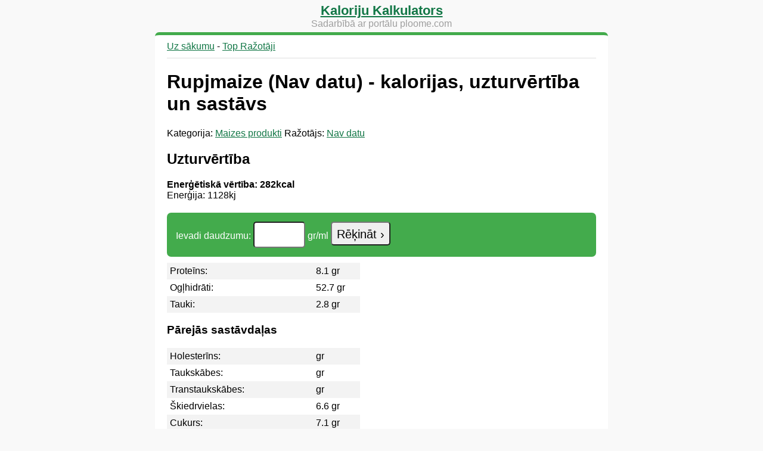

--- FILE ---
content_type: text/html; charset=UTF-8
request_url: https://kalorijukalkulators.lv/kalorijas/5916
body_size: 3162
content:
<!doctype html>
<html lang="lv">
<head>
	<meta charset="utf-8">
	<meta name="viewport" content="width=device-width, initial-scale=1.0">
	<link rel="apple-touch-icon" sizes="180x180" href="/apple-touch-icon.png">
	<link rel="icon" type="image/png" sizes="32x32" href="/favicon-32x32.png">
	<link rel="icon" type="image/png" sizes="16x16" href="/favicon-16x16.png">
	<link rel="manifest" href="/site.webmanifest">

	<!-- Google Tag Manager -->
	<script>(function(w,d,s,l,i){w[l]=w[l]||[];w[l].push({'gtm.start':
	new Date().getTime(),event:'gtm.js'});var f=d.getElementsByTagName(s)[0],
	j=d.createElement(s),dl=l!='dataLayer'?'&l='+l:'';j.async=true;j.src=
	'https://www.googletagmanager.com/gtm.js?id='+i+dl;f.parentNode.insertBefore(j,f);
	})(window,document,'script','dataLayer','GTM-T9KMPVF');</script>
	<!-- End Google Tag Manager -->

<title>Rupjmaize - Kalorijas, sastāvs un uzturvērtība - Kalkulators</title>
<meta name="description" content="Ko satur rupjmaize? Uzzini kāda ir kaloriju uzturvērtība (kcal), cik olbaltumvielas, proteīni, tauku saturs, un citi elementi šajā produktā. "/>
<link rel="canonical" href="https://kalorijukalkulators.lv/kalorijas/5916" />
<style>
.mainbody { align-content: center; background-color: #f9f9f9; margin: 0px; font-family: roboto, arial, tahoma, verdana;}

a { color: #127746; }
a:active { color: #127746; }
a:hover { color: #000000; }

.maincontent { width; 90%; max-width: 720px;  margin:0 auto; background-color: #ffffff; padding: 0px 20px 20px 20px; overflow:auto; border-top: solid 5px #43AB4C; border-bottom: solid 5px #43AB4C; border-radius: 7px;}
.logo { text-align: center; margin:0 auto; width; 200px; padding: 5px; font-size: 1.4em; }
.logo h1 { padding: 0px; margin: 0px; }
.sadarbibaar { font-size: 0.7em; color: #9e9e9e; }
.sadarbibaar a { color: #9e9e9e; } 

.searchblock {text-align: center; font-size: 1.3em;}

.letters {padding: 20px; text-align: center; font-size: 1.5em;}
.topkategorijas { float: left; width: 50%; min-width: 300px;}
.topprodukti { float: left; width:50%; min-width: 300px; }
.topkategorijasprodukti { float: left; width:100%; min-width: 300px; }
.topprazotaji { float: left; width:100%; min-width: 300px; }
.copyrights { text-align: center; margin:0 auto; width; 300px; padding: 10px; font-size: 0.8em;}

.searchfield { width: 75%; font-size: 1.3em; border-radius: 5px; padding: 5px; }
.searchbutton { font-size: 1.3em; height: 38px; border-radius: 5px; }

.non-bold-h3 {font-weight: 300;}

.mainnavigationmenu {padding-top: 10px; padding-bottom: 10px;  border-bottom: solid 1px #dedede;}

@media only screen and (max-width: 600px) {
	.logo h1 { padding: 0px; margin: 0px; font-size: 1em;}
	.sadarbibaar { font-size: 0.6em; color: #9e9e9e; }
	
	.topkategorijas { width: 95%;  min-width: 300px; font-size: 1.3em }
	.topkategorijas h1 {  text-align: center; font-size: 1.4em }
	.topprodukti { width:95%; min-width: 300px; font-size: 1.3em  }
	.topprodukti h1 { text-align: center; font-size: 1.4em }
	
	.searchfield { width: 95%; font-size: 1.3em; margin-bottom: 10px; height: 40px; }
	.searchbutton { font-size: 1.3em; height: 35px; width: 50%;}
	
}


</style>


<!-- Global site tag (gtag.js) - Google Analytics -->
<script async src="https://www.googletagmanager.com/gtag/js?id=UA-123874241-1"></script>
<script>
  window.dataLayer = window.dataLayer || [];
  function gtag(){dataLayer.push(arguments);}
  gtag('js', new Date());

  gtag('config', 'UA-123874241-1');
</script>

<script async src="https://pagead2.googlesyndication.com/pagead/js/adsbygoogle.js?client=ca-pub-6832515020553336" crossorigin="anonymous"></script>

<script type="text/javascript" src="//static.klaviyo.com/onsite/js/klaviyo.js?company_id=URN3FT"></script>

</head>
<body class="mainbody">

<div class="logo"><div class="logo-headline"><a href="https://kalorijukalkulators.lv"><strong>Kaloriju Kalkulators</strong></a></div><div class="sadarbibaar">Sadarbībā ar portālu ploome.com</div></div>

<div class="maincontent">

<div class="mainnavigationmenu">
<a href="https://kalorijukalkulators.lv/">Uz sākumu</a> - 
<a href="https://kalorijukalkulators.lv/razotajs/">Top Ražotāji</a>
</div>
	
<h1>Rupjmaize (Nav datu)  - kalorijas, uzturvērtība un sastāvs</h1><div>Kategorija: <a href='/kategorijas/8'>Maizes produkti</a> Ražotājs: <a href="https://kalorijukalkulators.lv/razotajs/nav-datu.html">Nav datu</a></div><div><h2>Uzturvērtība</h2></div><div><strong>Enerģētiskā vērtība: 282kcal</strong></div><div>Enerģija: 1128kj </div><div style="margin-top: 20px; padding: 15px; background-color: #43AB4C; color: white; border-radius: 7px;"><form action="/kopa/" method="post">Ievadi daudzumu: <input type="text" name="grami" id="grami" size="5" value="" style="font-size: 20px; height: 30px; border-radius: 5px; padding: 5px;"> gr/ml <input type="hidden" name="itemid" id="itemid" value="5916" /><input type="submit" value="Rēķināt &rsaquo;" style="font-size: 20px; height: 40px; border-radius: 5px; padding: 8px;"></form></div><div><table border=0 class="responsive-table" style="min-width: 45%; padding-top: 10px; "  cellpadding="0" cellspacing="0"><tr style="background-color: #f3f3f3; "><td style="padding: 5px;">Proteīns: </td><td style="padding: 5px;">8.1 gr</td></tr><tr><td style="padding: 5px;">Ogļhidrāti: </td><td style="padding: 5px;">52.7 gr </td></tr><tr style="background-color: #f3f3f3"><td style="padding: 5px;">Tauki: </td><td style="padding: 5px;">2.8 gr </td></tr><tr><td coslpan="2"><h3>Pārejās sastāvdaļas</h3></td></tr><tr style="background-color: #f3f3f3"><td style="padding: 5px;">Holesterīns: </td><td style="padding: 5px;"> gr </td></tr><tr><td style="padding: 5px;">Taukskābes: </td><td style="padding: 5px;"> gr </td></tr><tr style="background-color: #f3f3f3"><td style="padding: 5px;">Transtaukskābes: </td><td style="padding: 5px;"> gr </td></tr><tr><td style="padding: 5px;">Škiedrvielas: </td><td style="padding: 5px;">6.6 gr </td></tr><tr style="background-color: #f3f3f3"><td style="padding: 5px;">Cukurs: </td><td style="padding: 5px;">7.1 gr </td></tr><tr><td style="padding: 5px;">Sāls: </td><td style="padding: 5px;"> gr </td></tr></table><br>	<style>
	@media only screen and (max-device-width: 480px) {
			.myadsection { float: none !important; width: 100% !important; }
			
			.responsive-table {  width: 100% !important; }
    }
	</style>
<div class="myadsection" style="display: block; width: 50%; margin: 10px; ">
<script async src="https://pagead2.googlesyndication.com/pagead/js/adsbygoogle.js?client=ca-pub-6832515020553336"      crossorigin="anonymous"></script>
<!-- Main ad blocks kalkal -->
<ins class="adsbygoogle"
style="display:block"
data-ad-client="ca-pub-6832515020553336"
data-ad-slot="4479494075"
data-ad-format="auto"
data-full-width-responsive="true"></ins>
<script>
(adsbygoogle = window.adsbygoogle || []).push({});
</script>
</div>
</div>

		<div><h2>Tehniskie dati</h2></div><div>Ražotājs: <a href="https://kalorijukalkulators.lv/razotajs/nav-datu.html">Nav datu</a></div><div>&nbsp;</div>﻿	<div class="searchblock">
		<form method="post" action="/meklesana/">
			<input type="text" class="searchfield" name="searchfield" value="">
			<input type=submit class="searchbutton" value="Meklēt">
		</form>
	</div>
	<div class="letters">
	<a href="https://kalorijukalkulators.lv/tabulas/a">A</a> <a href="https://kalorijukalkulators.lv/tabulas/b">B</a> <a href="https://kalorijukalkulators.lv/tabulas/c">C</a> <a href="https://kalorijukalkulators.lv/tabulas/d">D</a> <a href="https://kalorijukalkulators.lv/tabulas/e">E</a> <a href="https://kalorijukalkulators.lv/tabulas/f">F</a> <a href="https://kalorijukalkulators.lv/tabulas/g">G</a> <a href="https://kalorijukalkulators.lv/tabulas/h">H</a> <a href="https://kalorijukalkulators.lv/tabulas/i">I</a> <a href="https://kalorijukalkulators.lv/tabulas/j">J</a> <a href="https://kalorijukalkulators.lv/tabulas/k">K</a> <a href="https://kalorijukalkulators.lv/tabulas/l">L</a> <a href="https://kalorijukalkulators.lv/tabulas/m">M</a> <a href="https://kalorijukalkulators.lv/tabulas/n">N</a> <a href="https://kalorijukalkulators.lv/tabulas/o">O</a> <a href="https://kalorijukalkulators.lv/tabulas/p">P</a> <a href="https://kalorijukalkulators.lv/tabulas/q">Q</a> <a href="https://kalorijukalkulators.lv/tabulas/r">R</a> <a href="https://kalorijukalkulators.lv/tabulas/s">S</a> <a href="https://kalorijukalkulators.lv/tabulas/t">T</a> <a href="https://kalorijukalkulators.lv/tabulas/u">U</a> <a href="https://kalorijukalkulators.lv/tabulas/v">V</a> <a href="https://kalorijukalkulators.lv/tabulas/x">X</a> <a href="https://kalorijukalkulators.lv/tabulas/z">Z</a> 	</div> 
 
	
</div>

<div class="copyrights">
Copyrights &copy; 2021. KalorijuKalkulators.LV Visas tiesības aizsargātas. <br />
Datu kopēšana bez rakstiskas atļaujas aizliegta.
</div>
<!-- Hotjar Tracking Code for https://kalorijukalkulators.lv/ -->
<script>
    (function(h,o,t,j,a,r){
        h.hj=h.hj||function(){(h.hj.q=h.hj.q||[]).push(arguments)};
        h._hjSettings={hjid:2657403,hjsv:6};
        a=o.getElementsByTagName('head')[0];
        r=o.createElement('script');r.async=1;
        r.src=t+h._hjSettings.hjid+j+h._hjSettings.hjsv;
        a.appendChild(r);
    })(window,document,'https://static.hotjar.com/c/hotjar-','.js?sv=');
</script>
	
<!-- Google Tag Manager (noscript) -->
<noscript><iframe src="https://www.googletagmanager.com/ns.html?id=GTM-T9KMPVF"
height="0" width="0" style="display:none;visibility:hidden"></iframe></noscript>
<!-- End Google Tag Manager (noscript) -->
</body>
</html>

--- FILE ---
content_type: text/html; charset=utf-8
request_url: https://www.google.com/recaptcha/api2/aframe
body_size: 268
content:
<!DOCTYPE HTML><html><head><meta http-equiv="content-type" content="text/html; charset=UTF-8"></head><body><script nonce="RgK8bTYkpxdLS3ti9IRBgQ">/** Anti-fraud and anti-abuse applications only. See google.com/recaptcha */ try{var clients={'sodar':'https://pagead2.googlesyndication.com/pagead/sodar?'};window.addEventListener("message",function(a){try{if(a.source===window.parent){var b=JSON.parse(a.data);var c=clients[b['id']];if(c){var d=document.createElement('img');d.src=c+b['params']+'&rc='+(localStorage.getItem("rc::a")?sessionStorage.getItem("rc::b"):"");window.document.body.appendChild(d);sessionStorage.setItem("rc::e",parseInt(sessionStorage.getItem("rc::e")||0)+1);localStorage.setItem("rc::h",'1769122415974');}}}catch(b){}});window.parent.postMessage("_grecaptcha_ready", "*");}catch(b){}</script></body></html>